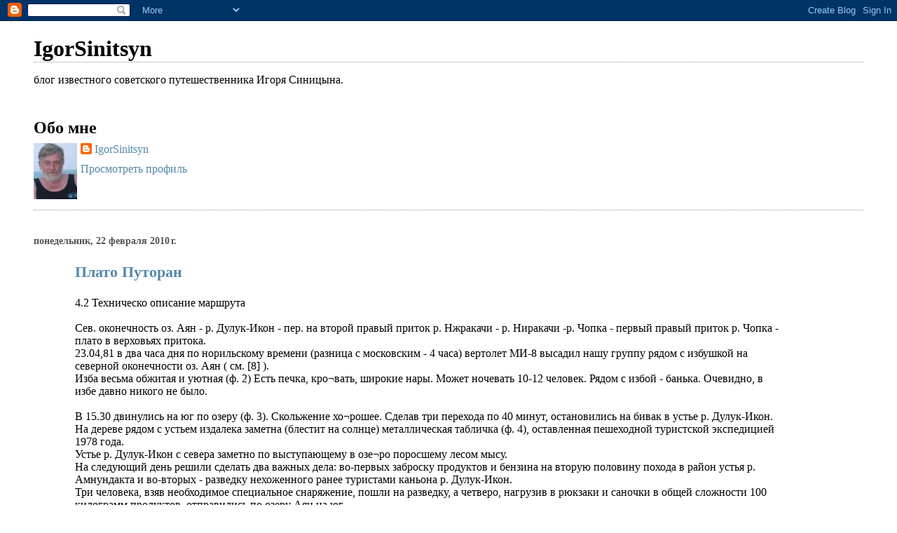

--- FILE ---
content_type: text/html; charset=UTF-8
request_url: https://igorsinitsyn.blogspot.com/2010/02/blog-post_7520.html
body_size: 31061
content:
<!DOCTYPE html>
<html dir='ltr'>
<head>
<link href='https://www.blogger.com/static/v1/widgets/2944754296-widget_css_bundle.css' rel='stylesheet' type='text/css'/>
<meta content='text/html; charset=UTF-8' http-equiv='Content-Type'/>
<meta content='blogger' name='generator'/>
<link href='https://igorsinitsyn.blogspot.com/favicon.ico' rel='icon' type='image/x-icon'/>
<link href='http://igorsinitsyn.blogspot.com/2010/02/blog-post_7520.html' rel='canonical'/>
<link rel="alternate" type="application/atom+xml" title="IgorSinitsyn - Atom" href="https://igorsinitsyn.blogspot.com/feeds/posts/default" />
<link rel="alternate" type="application/rss+xml" title="IgorSinitsyn - RSS" href="https://igorsinitsyn.blogspot.com/feeds/posts/default?alt=rss" />
<link rel="service.post" type="application/atom+xml" title="IgorSinitsyn - Atom" href="https://www.blogger.com/feeds/9136482544265992639/posts/default" />

<link rel="alternate" type="application/atom+xml" title="IgorSinitsyn - Atom" href="https://igorsinitsyn.blogspot.com/feeds/3471245848677576538/comments/default" />
<!--Can't find substitution for tag [blog.ieCssRetrofitLinks]-->
<link href='http://ipsinitsyn.users.photofile.ru/photo/ipsinitsyn/150359632/xlarge/158815847.jpg' rel='image_src'/>
<meta content='http://igorsinitsyn.blogspot.com/2010/02/blog-post_7520.html' property='og:url'/>
<meta content='Плато Путоран' property='og:title'/>
<meta content='4.2 Техническо описание маршрута Сев. оконечность оз. Аян - р. Дулук-Икон - пер. на второй правый приток р. Нжракачи - р. Ниракачи -р. Чопка...' property='og:description'/>
<meta content='https://lh3.googleusercontent.com/blogger_img_proxy/AEn0k_vhu3onOZroqTCtIk22laJ89MdmrUr3kbAFiJ4YI7332pOt_dAd62gEO2sACqKohO9O7_8liAKx43a17PRueYwvkviX1wHzoI7kg6jCnz6GSUnl6T40Zkg4B35Q6tlerK-hTyO5fwa5SOaq0N6GLKsA-g5XjulC5g=w1200-h630-p-k-no-nu' property='og:image'/>
<title>IgorSinitsyn: Плато Путоран</title>
<style id='page-skin-1' type='text/css'><!--
/*
* Blogger Template Style
*
* Simple II
* by Jason Sutter
*/
body {
margin:0;
font:normal normal 100% Georgia,Serif;;
background:#ffffff;
color:#000000;
}
a:link {
color:#5588aa;
text-decoration:none;
}
a:visited {
color:#999999;
text-decoration:none;
}
a:hover {
color:#000000;
text-decoration:underline;
}
a img {
border-width:0;
}
#outer-wrapper {
margin-top: 0px;
margin-right: 3em;
margin-bottom: 0;
margin-left: 3em;
}
h1 {
border-bottom:dotted 1px #999999;
margin-bottom:0px;
color: #000000;
font: normal bold 200% Georgia,Serif;
}
h1 a, h1 a:link, h1 a:visited {
color: #000000;
}
h2 {
margin:0px;
padding: 0px;
}
#main .widget {
padding-bottom:10px;
margin-bottom:20px;
border-bottom:dotted 1px #999999;
clear: both;
}
#main .Header {
border-bottom-width: 0px;
}
h2.date-header {
padding-top:15px;
color:#555555;
padding-bottom:0px;
margin-bottom:0px;
font-size: 90%;
}
h3.post-title {
font-size: 140%;
color: #000000;
}
.post {
padding-left:5%;
padding-right:10%;
}
.post-footer {
color:#555555;
}
#comments {
padding-top:30px;
color:#000000;
padding-bottom:0px;
margin-bottom:0px;
font-weight:bold;
}
#comments .comment-footer {
font-size:1em;
font-weight:normal;
color:#555555;
margin-right:10px;
display:inline;
}
.comment-author {
margin-top: 3%;
}
.comment-body {
font-size:1em;
font-weight:normal;
}
.deleted-comment {
font-style:italic;
color:gray;
}
.comment-link {
margin-left:.6em;
}
.feed-links {
clear: both;
line-height: 2.5em;
}
#blog-pager-newer-link {
float: left;
}
#blog-pager-older-link {
float: right;
}
#blog-pager {
text-align: center;
}
.clear {
clear: both;
}
.profile-img {
float: left;
margin-top: 0;
margin-right: 5px;
margin-bottom: 5px;
margin-left: 0;
}
body#layout #outer-wrapper {
margin-top: 0px;
margin-right: 50px;
margin-bottom: 0;
margin-left: 50px;
}

--></style>
<link href='https://www.blogger.com/dyn-css/authorization.css?targetBlogID=9136482544265992639&amp;zx=30591296-3553-4241-9716-4673886aad69' media='none' onload='if(media!=&#39;all&#39;)media=&#39;all&#39;' rel='stylesheet'/><noscript><link href='https://www.blogger.com/dyn-css/authorization.css?targetBlogID=9136482544265992639&amp;zx=30591296-3553-4241-9716-4673886aad69' rel='stylesheet'/></noscript>
<meta name='google-adsense-platform-account' content='ca-host-pub-1556223355139109'/>
<meta name='google-adsense-platform-domain' content='blogspot.com'/>

</head>
<body>
<div class='navbar section' id='navbar'><div class='widget Navbar' data-version='1' id='Navbar1'><script type="text/javascript">
    function setAttributeOnload(object, attribute, val) {
      if(window.addEventListener) {
        window.addEventListener('load',
          function(){ object[attribute] = val; }, false);
      } else {
        window.attachEvent('onload', function(){ object[attribute] = val; });
      }
    }
  </script>
<div id="navbar-iframe-container"></div>
<script type="text/javascript" src="https://apis.google.com/js/platform.js"></script>
<script type="text/javascript">
      gapi.load("gapi.iframes:gapi.iframes.style.bubble", function() {
        if (gapi.iframes && gapi.iframes.getContext) {
          gapi.iframes.getContext().openChild({
              url: 'https://www.blogger.com/navbar/9136482544265992639?po\x3d3471245848677576538\x26origin\x3dhttps://igorsinitsyn.blogspot.com',
              where: document.getElementById("navbar-iframe-container"),
              id: "navbar-iframe"
          });
        }
      });
    </script><script type="text/javascript">
(function() {
var script = document.createElement('script');
script.type = 'text/javascript';
script.src = '//pagead2.googlesyndication.com/pagead/js/google_top_exp.js';
var head = document.getElementsByTagName('head')[0];
if (head) {
head.appendChild(script);
}})();
</script>
</div></div>
<div id='outer-wrapper'>
<div class='main section' id='main'><div class='widget Header' data-version='1' id='Header1'>
<div id='header-inner'>
<div class='titlewrapper'>
<h1 class='title'>
<a href='https://igorsinitsyn.blogspot.com/'>
IgorSinitsyn
</a>
</h1>
</div>
<div class='descriptionwrapper'>
<p class='description'><span>блог известного советского путешественника Игоря Синицына.</span></p>
</div>
</div>
</div><div class='widget Profile' data-version='1' id='Profile1'>
<h2>Обо мне</h2>
<div class='widget-content'>
<a href='https://www.blogger.com/profile/08320009311004107219'><img alt='Моя фотография' class='profile-img' height='80' src='//blogger.googleusercontent.com/img/b/R29vZ2xl/AVvXsEj_WGDnC8vQHlosm-ZeYAJFjlE9XKrWJvL0bz-5_4doY6OyG0q8_piYQHgfnQwjKN-monx7o7FaWxihY5Hml8k21lPTFJSnwTo6MAx3ZTDGD7s3H5cRKc_mYhDufWcJzg/s220/25372945.jpg' width='62'/></a>
<dl class='profile-datablock'>
<dt class='profile-data'>
<a class='profile-name-link g-profile' href='https://www.blogger.com/profile/08320009311004107219' rel='author' style='background-image: url(//www.blogger.com/img/logo-16.png);'>
IgorSinitsyn
</a>
</dt>
</dl>
<a class='profile-link' href='https://www.blogger.com/profile/08320009311004107219' rel='author'>Просмотреть профиль</a>
<div class='clear'></div>
</div>
</div><div class='widget Blog' data-version='1' id='Blog1'>
<div class='blog-posts hfeed'>

          <div class="date-outer">
        
<h2 class='date-header'><span>понедельник, 22 февраля 2010&#8239;г.</span></h2>

          <div class="date-posts">
        
<div class='post-outer'>
<div class='post hentry uncustomized-post-template' itemprop='blogPost' itemscope='itemscope' itemtype='http://schema.org/BlogPosting'>
<meta content='http://ipsinitsyn.users.photofile.ru/photo/ipsinitsyn/150359632/xlarge/158815847.jpg' itemprop='image_url'/>
<meta content='9136482544265992639' itemprop='blogId'/>
<meta content='3471245848677576538' itemprop='postId'/>
<a name='3471245848677576538'></a>
<h3 class='post-title entry-title' itemprop='name'>
<a href='http://own-eyes.com/'>Плато Путоран</a>
</h3>
<div class='post-header'>
<div class='post-header-line-1'></div>
</div>
<div class='post-body entry-content' id='post-body-3471245848677576538' itemprop='description articleBody'>
4.2 Техническо описание маршрута<br /><br />Сев. оконечность оз. Аян - р. Дулук-Икон - пер. на второй правый приток р. Нжракачи - р. Ниракачи -р. Чопка - первый правый приток р. Чопка - плато в верховьях притока.<br />23.04,81 в два часа дня по норильскому времени (разница с московским - 4 часа) вертолет МИ-8 высадил нашу группу рядом с избушкой на северной оконечности оз. Аян ( см. [8] ).<br />Изба весьма обжитая и уютная (ф. 2) Есть печка, кро&#172;вать, широкие нары. Может ночевать 10-12 человек. Рядом с избой - банька. Очевидно, в избе давно никого не было.<br /><a name="more"></a><br />В 15.30 двинулись на юг по озеру (ф. 3). Скольжение хо&#172;рошее. Сделав три перехода по 40 минут, остановились на бивак в устье р. Дулук-Икон. На дереве рядом с устьем издалека заметна (блестит на солнце) металлическая табличка (ф. 4), оставленная пешеходной туристской экспедицией 1978 года.<br />Устье р. Дулук-Икон с севера заметно по выступающему в озе&#172;ро поросшему лесом мысу.<br />На следующий день решили сделать два важных дела: во-первых заброску продуктов и бензина на вторую половину похода в район устья р. Амнундакта и во-вторых - разведку нехоженного ранее туристами каньона р. Дулук-Икон.<br />Три человека, взяв необходимое специальное снаряжение, пошли на разведку, а четверо, нагрузив в рюкзаки и саночки в общей сложности 100 килограмм продуктов, отправились по озеру Аян на юг.<br />С целью обеспечения безопасности, во-первых: были установлены контрольные сроки возвращения для обеих групп, во-вторых: каждая группа взяла с собой ракетницу с набором сигнальных ра&#172;кет для подачи условного сигнала в случае необходимости, в-тре&#172;тьих: поперек озера в районе палатки были поставлены маскировоч&#172;ные вешки, чтобы в случае плохой видимости не проскочить мимо. На всякий случай каждый взял с собой дюралевый лист, пенопластовый коврик и теплые вещи.<br />В случае неожиданного ухудшения погоды группы должны были сразу же вернуться в лагерь.<br />Обе группы успешно справились со своими задачами: разведчики прошли каньон и обработали технически сложный участок (вырубили ступени и навесили веревку на замерзшем водопаде). Кроме того, они прошли вверх по р. Дулук-Икон до устья левого притока и пользуясь ясной, солнечной погодой просмотрели дальнейший путь в верховьях реки.<br />Группа заброски надежно закрепила на дереве мешок с продо&#172;вольствием (см. ф. 5).<br />В 8 часов утра 25 апреля выходили вверх по р. Дулук-Икон (см. сх. 2).<br />Русло р. Дулук-Икон в устье довольно широкое. Чем выше, тем уже становится долина, постепенно переходя в каньон с отвесными скальными стенами высотой до 40 м (ф. 6 ). Очень красиво. Стены состоят из прямоугольных столбов темно-коричневого цвета. Все это чеюо напоминает старинный орган. Каньон заканчивается замерзшим водопадом (ледопадом)в 2,5 км от устья р. Дулук-Икон. Высота ледопада - 10 м. (Ф. 7).<br />Ледопад проходили следующим образом: сначала по правой кром&#172;ке поднялись на ступень 1,5 м, затем влево - вверх по неявно вы&#172;раженной ледовой полке. Для обеспечения безопасности были организованы перила, закрепленные за скальный выступ выше верхней кромки ледопада. По перилам шли на схватывающем узле, в кошках (ф. 7).<br />При обработке ледопада первым, для страховки использовались ледовые крючья, причем следует отметить, что трубчатые("ледобуры") и штопорные крючья практически не пригодны для натечного льда из которого состоит ледопад. Были использованы обычные, забиваемые мелкими, частыми ударами ледовые крючья.<br /><a href="http://ipsinitsyn.users.photofile.ru/photo/ipsinitsyn/150359632/xlarge/158815847.jpg" onblur="try {parent.deselectBloggerImageGracefully();} catch(e) {}"><img alt="" border="0" src="https://lh3.googleusercontent.com/blogger_img_proxy/AEn0k_vhu3onOZroqTCtIk22laJ89MdmrUr3kbAFiJ4YI7332pOt_dAd62gEO2sACqKohO9O7_8liAKx43a17PRueYwvkviX1wHzoI7kg6jCnz6GSUnl6T40Zkg4B35Q6tlerK-hTyO5fwa5SOaq0N6GLKsA-g5XjulC5g=s0-d" style="float: left; margin: 0pt 10px 10px 0pt; cursor: pointer; width: 652px; height: 785px;"></a><br /><br />Снаряжение использованное для прохождения ледопада: крючья ледовые - 2 шт., айсбайль - I шт., веревка основная - 50 м, кош&#172;ки, грудные обвязки, репшнур 5 м - на каждого участника.<br />Саночки и лыжи вытягивали на двойном репшнуре (ф. 8).<br />Прохождение ледопада группой заняло 1,5 часа, примерно столько же времени ушло на обработку пути первым участником (произве&#172;денную накануне).<br />Выше ледопада каньон уже не имеет такого величественного вида как раньше. Боковые стены имеют высоту всего 5-6 м. Однако русло реки здесь достигает минимального сужения -5 м,<br />Далее идет постепенное расширение долины реки. В русле - много камней, встречаются наледи.<br />В 5 км выше ледопада находится устье правого (орографически) притока, а еще в 2,5 км выше - устье левого (орографически) притока р. Дулук-Икон. Здесь заканчивается лесная растительность. Долина притока полностью безлесая. Шли ближе к левому по ходу бе&#172;регу реки (здесь небольшие скальные выходы), так как над противо&#172;положным берегом - снежные карнизы (ф. 9). В месте слияния двух истоков долина расширяется, и русло реки теряется. Отсюда уже видны склоны окружающих плато и просматривается путь на перевальное плато, ведущее ко второму (считая от устья) правому притоку р. Ниракачи. Шли на восток (магнитный азимут Ам = 70&#176;). Ориен&#172;тиром слева по ходу служат пологие заснеженные террасы в. 1284 м (ох, 2). Подъем пологий: до 10&#176;, идти на лыжах легко. Погода портилась и мы решили разбить лагерь прямо на ровном плотном насте перевального плато, так как начинать в конце дня неизвестный спуск при ухудшающейся погоде нецелесообразно и опасно. Поставив палатку, построили снежную стенку (ф. 10).<br />Вскоре после остановки на ночлег ветер резко усилился, и во&#172;круг началась "круговерть", длившаяся более суток. Идти в такую погоду очень опасно, поэтому используем один, из запланированных на случай непогоды, день и отсиживаемся в надежно защищенной от ветра палатке. Днем ветер несколько стих. Мы использовали это время для сооружения каменного тура (ф. 11) на перевале, через который еще не ходили туристы. Только на следующее утро к II часам наступила относительно тихая и ясная погода. На юго-востоке просматриваются склоны ущелья р. Ниракачи. Быстро собрались и вышли (сборы заняли менее получаса).<br />Почти сразу начался некрутой приятный спуск по припорошенно&#172;му свежим снегом плотному насту. За 20 минут спустились в русло вт рого правого притока р. Ниракачи (сх. 2). Долина его узкая, много камней. Небольшие водопадики легко преодолеваются на лыжах (ф.12) Следует остерегаться снежных карнизов, нависающих местами над правым берегом.<br />Выйдя к р. Нжракачи попали в скальный каньон, поразивший нас своей величественностью.<br />На реке - много наледей, кашей. Попадаются интересные формы ледового рельефа, такие как , например, "вспучивание" льда по&#172;среди реки (ф. 14)<br />Каньон незаметно кончился, и долина реки расширилась. Появи&#172;лась растительность: ивовые заросли и отдельные лиственницы по берегам.<br />Затем началась широкая (во всю реку) наледь, приведшая нас довольно неожиданно к грандиозному замерзшему водопаду. Ширина верхней кромки - 100 м, высота водопада - 50 м. Натечный лед - чистого голубого цвета (ф. 15). После водопада - скальный каньон, на дне которого - сплошная гладкая наледь (ф. 16).<br />По правому склону (глубокий, рыхлый снег). Мы прошли от края ледопада 200 м до долины маленького ручейка, впадающего в р. Ниракачи справа (сх. 2). Ручей также образует замерзший отвес&#172;ный водопад, но гораздо менее мощный основного. Высота его -20 м (ф. 16). После этого ледопада к наледи на р. Ниракачи ведет крутой (30&#176; - 40&#176;), каменистый снежный склон.<br />Весь этот путь просматривается с левой верхней точки основ&#172;ного ледопада.<br />Спускались с помощью спусковых "крабов" (восьмерок) в кош&#172;ках (ф.17). Верхняя страховка и дюльферная веревка закрепля&#172;лись на дереве. Страховка последнего - схватывающим узлом на двой&#172;ной веревке (см. [11]).<br />Лыжи и саночки спускали на веревке, с оттяжной снизу репшнуром. В конце веревку продернули прямо через дерево. Снаряжение, использованное при прохождении этого участка: веревка основная -50 м, репшнур - 70 м, беседки для спуска - 3 шт., спусковые "крабы" - 2 шт., карабины - 3 шт., грудная обвязка, кошки, кара&#172;бин, репшнур 5 м - на каждого участника. Спуск занял два часа.<br />Вид снизу на ледопад еще величественнее, чем сверху: голубая отвесная стена, перегораживающая реку, в окружении мрачных чер&#172;ных скал (ф. 18).<br />По праву первопроходцев решили дать ледопаду название "Киевский".<br /><a href="http://ipsinitsyn.users.photofile.ru/photo/ipsinitsyn/150359632/xlarge/158816311.jpg" onblur="try {parent.deselectBloggerImageGracefully();} catch(e) {}"><img alt="" border="0" src="https://lh3.googleusercontent.com/blogger_img_proxy/AEn0k_s4CUuPsmVCLBActWoZ9iJ2YcH395oPfwO7H7tVOD-RI-D90fblMe5WELVP9Rv1giM14a9_xLmeA6C54YNv7Qfeguc1u6Jn0GslYBpnmv6jicoUJ33iSgMsvGr3fEejq1tR8htoHYX5gV2pG6qGeHWqDKcgoQVaiw=s0-d" style="float: left; margin: 0pt 10px 10px 0pt; cursor: pointer; width: 785px; height: 405px;"></a><br /><br /><br /><br /><br /><br />Ниже ледопада река течет в глубоком узком каньоне. С обеих сторон - черные скалы (ф. 19), которые местами сильно раз&#172;рушены. Можно увидеть сказочные замки, башни, стены (ф. 20). На склонах много небольших ледопадиков. Следует остерегаться кам&#172;ней, следы свежих падений, которых часто встречаются на сплошной наледи реки. Часто поверх наледи течет вода. Все время идем в кошках.<br />Через 1,5 км после ледопада "Киевского" - еще один ледопад. Он совсем не похож на первый. В этом месте река обрывается в уз&#172;кую щель шириной 8 м. Высота ледопада - 12 - 15 м. С обеих сто&#172;рон - отвесные скалы, поэтому обойти ледопад невозможно. У подножия ледопада - круглый скальный колодец, диаметром 8 м, с нависа&#172;ющими черными стенами, выход из которого - щель, шириной всего 3 м. И сверху, и снизу ледопада наледи, по которым непрерывно течет вода.<br />Спускались по левой кромке ледопада (ф. 21, 22). Организа&#172;ция спуска - такая же как при спуске с ледопада "Киевского". Закрепление дюльферной веревки и страховку организовали с помощью скальных крючьев. Для продергивания веревки после спуска последнего оставили наверху скальный крюк с петлей из тройного репшнура,<br />В процессе спуска веревка намокла и обледенела. Спуск занял 1,5 часа. Мы дали этому ледопаду название "Грот". Ниже ледопада продолжается сплошной извилистый каньон. Меняются только формы окружающих склонов и поверхности наледей, покрывающих русло. Ме&#172;стами наледи заснежены и можно идти на лыжах, но мы идем в кош&#172;ках, ожидая следующего ледопада. И он появился! В двух километрах ниже "Грота".<br />Здесь долина немного расширяется. Посреди - остров, порос&#172;ший ивняком. Справа - река уходит в каньон шириной 8 м и обрыва&#172;ется сначала ледопадом 12-15 м, затем ледовая терраса и опять ледопад высотой 8-10 м. Нижний ледопад снизу напоминает голову усатого кита. Очевидно, именно его в прошлом году видели туристы из г. Тулы, подходившие сюда с р. Холокит (см. [14]). Они назвали ледопад "Рыба-кит" (ф. 25).<br />Слева от острова протока уходит в щель, где всего одна сту&#172;пенька ледопада высотой 2 м, а затем идет просто крутой спуск, забитый крупными камнями. Левый склон, окаймляющий долину - камнеопасен (видны следы недавно упавших камней).<br />Мы прошли левой щелью. Ступеньку ледопада обошли по простым скалам справа от него. Санки передавали из руте в руки (ф.23, 24). Под камнеопасным склоном проходили по-одному, с внимательным на&#172;блюдением за склоном.<br />Ниже ледопада "Рыба-кит" река продолжает течь в каньоне. Много камней, В 1,5 км за ледопадом находится устье р. Ниракачи. По внешнему виду долин можно сказать, что р. Ниракачи крупнее р. Холокит и кажется, что р. Холокит впадает в р. Ниракачи, а не наоборот. В место слияния р. Холокит втекает через узкий каньон.<br />Река Холокит сильно петляет, долина узкая (до 80 м), каньон продолжается. Пройдя вниз по р. Холокит примерно I км останови&#172;лись на ночлег. Найти площадку для палатки оказалось проблемой, так как на льду снега мало и он рассыпчатый, а берега - либо скальные обрывы - либо крутые склоны, поросшие лесом. Нашли место в небольшом заливчике, где было достаточно много плотного снега.<br />Следует отметить, что от ледопада "Киевского" до устья р. Ниракачи - почти нет пригодных для ночлега мест.<br />На следующее утро, подсушив у костра веревку и заледеневшие от ходьбы по мокрым наледям ремни кошек,двинулись вниз по р. Холокит.<br /><a href="http://ipsinitsyn.users.photofile.ru/photo/ipsinitsyn/150359632/xlarge/158815851.jpg" onblur="try {parent.deselectBloggerImageGracefully();} catch(e) {}"><img alt="" border="0" src="https://lh3.googleusercontent.com/blogger_img_proxy/AEn0k_s2acw6O4FgaDmBWZ3leQ2VlQKHB7gcWWKYT_5hp18kSMtoLV_pT0hwCuq67i8XAAn0iphJ-Wfz7PioRcg5sUmtzV-znkYNZCpw3CzpFUz6SEfmbKHmRCMZPoKr3eZ5SBRRc-zzpBIJhgRynnlnjawElUNUEhzcuw=s0-d" style="float: left; margin: 0pt 10px 10px 0pt; cursor: pointer; width: 677px; height: 785px;"></a><br /><br /><br /><br /><br />Вышли с бивака в 11.00 так как накануне поздно стали лагерем (по причине позднего утренноего выхода из-за непогоды). Вначале шли по каньону. Характер каньона такой же как и раньше: нале&#172;ди, ледовые бугры, отвесные скалы, местами камнеопасно. Затем каньон постепенно расширился, пошла довольно широкая долина. За полтора часа дошли до устья заметного правого притока, стекаю&#172;щего с распадка между в. 976 и в. 1381. Пройдя немного вперед, увидели, что хорошо просматривается долина р. Холокит с окру&#172;жающими горами и видна долина р. Чопка (ф. 26).<br />Река все расширяется (ф. 27), появляются галечные от&#172;мели, которых становится все больше и больше. Снега очень мало: или голый лед, или голые камни. Движемся по узким полоскам снега вдоль то одного, то другого берега. Местами каменные россыпи, за&#172;нимают всю ширину реки. Идти на лыжах очень тяжело, движемся медленно. Идти без лыж также неудобно (на наледях скользко, а кошки одевать нецелесообразно, так как участки наледей небольшие).<br />По берегу идти тяжело из-за множества кустов и деревьев. Все эти трудности отчасти компенсируются большим количеством кра&#172;сивых минералов, валяющихся прямо под ногами.<br />Долина реки Чопка - это первая широкая долина справа (ф. 27). На р. Чопка снега больше, чем на р. Холокит. Пройдя вверх по р. Чопка (ф. 28) I км подошли к месту, где река представляет собой сплошную наледь (см. [15]). Остановились на ночлег рядом с границей льда и снега. Воду топили изо льда. Такая вода намного вкуснее.<br />На следующий день вышли в 8.00, войдя таким образом в при&#172;вычный режим дня, нарушенный два дня назад непогодой на перевале.<br />Сразу от бивака идем в кошках. Санки за спиной совсем не чувствуются. Скорость движения больше 5 км/час. Движение на лыжах на этом участке было бы невозможно.<br />Долина первого правого (по ходу) притока (сх. 3) хорошо видна (ф. 29). В устье этого притока наледь на р. Чопка достигает 200 м в ширину (ф. 30). С реки виден ледопад "Неделя" (см. [15]) - голубая стена льда, перегораживающая долину (ф. 31).<br />Долина притока узкая, склоны заросшие лесом. На притоке до главного ледопада, есть еще три: первый - 8-10 м, узкий, извилис&#172;тый ледопад, второй - 3-4 м ровный, широкий полукрут льда, тре&#172;тий - 16-18 м узкий, прямой ледопад.<br />Ледопад "Неделя" - высотой 45-50 м, шириной 60 м (ф. 32).<br />Мы поднимались выше ледопадов по левому по ходу склону (ф. 33). Здесь глубокий снег, довольно густой лес и крутой склон (в одном месте - 40-45&#176; наст). Поэтому подъем тяжелый. От устья притока до верха ледопада "Неделя" шли без лыж, в кошках. Выше ледопада - гладкая наледь шириной 100 м и длиной 150-200 м.<br />При движении от верховий притока к р. Чопка в плохую види&#172;мость следует быть очень осторожным, так как если въехать на на&#172;ледь на лыжах, то затормозить будет очень трудно: наледь очень гладкая и имеет уклон в сторону ледопада. Ветка, просто брошен&#172;ная на наледь, проехала по ней 150 м и упала в самый низ.<br />Выше наледи по долине притока пошли на лыжах. В русле очень много камней. До границы леса дошли за 1,3 часа.<br /><br /><a href="http://ipsinitsyn.users.photofile.ru/photo/ipsinitsyn/150359632/xlarge/158815850.jpg" onblur="try {parent.deselectBloggerImageGracefully();} catch(e) {}"><img alt="" border="0" src="https://lh3.googleusercontent.com/blogger_img_proxy/AEn0k_vx9Rayehb7bVbTbzUDfJ4R4b-bEMyQCOe7VO8uR6gsYPk8tNFdr8OYCgPdv4t7v29DM0LVMjv3P7jLH7WUI0EwOFl59rX0OZTktiB7xjq4bvcx011273YS6rEETEq-lKCDUY76zJex74kfKnBcR21bcsP03TT6=s0-d" style="float: left; margin: 0pt 10px 10px 0pt; cursor: pointer; width: 756px; height: 785px;"></a><br /><br /><br /><br />Выше границы леса - плотный, местами очень твердый наст. Долина постепенно поварачивает налево. Русло петляет. Подъем не очень крутой, каменистый (ф. 34). На правом по ходу склоне висят карнизы.<br />За два часа дошли до границы леса до слияния двух истоков. Над узкой долиной правого по ходу истока висят карнизы. Поэтому поднимаемся по левому истоку. Подъем стал круче. За час поднялись на плато и поставили лагерь, так как погода и видимость начали портиться.<br />Ночью было довольно холодно.<br />Плато в верховьях правого притока р. Чопка - г. Холокит -г. Камень - г. 1701 м (радиальный выход от г. Камень) - верховья р. Котуй - г. Котуйская (восхождение) - р. Ноку-Урек - р. Капчук - жилая изба в восточном заливе оз. Аян.<br />Наутро (вышли, как обычно в 8.00) видимость улучшилась и мы, выйдя на ближайший "6yrop", увидели на юго-востоке гору Холокит - вытянутая, пологая, дугообразная вершина, заметно возвышающаяся над окружающим плато (ф. 36). На вершине видна триангуляционная вышка.<br /><a href="http://ipsinitsyn.users.photofile.ru/photo/ipsinitsyn/150359632/xlarge/158815845.jpg" onblur="try {parent.deselectBloggerImageGracefully();} catch(e) {}"><img alt="" border="0" src="https://lh3.googleusercontent.com/blogger_img_proxy/AEn0k_sG2SuPj6SLlsJBVh3z0wad87Bgo475UPlNsbOVQ4qA1hkNCcjs-Xv_Txk_BTV93Td501rakIZlWLjTKg9W5VMHxx3WKKQzlWUhIaovsNVZhRIpwAvGmYMOyNvL0G-mg7_0rjUeVyWk_3js7IImnQRBoIre8dDFKA=s0-d" style="float: left; margin: 0pt 10px 10px 0pt; cursor: pointer; width: 785px; height: 741px;"></a><br /><br />Магнитный азимут на гору Холокит Ам = 140&#176; (см. сх. 4).<br />Идем прямо на г. Холокит. Справа видна долина истока реки Холокит.<br />Подъем на вершину несколькими каменистыми террасами. Поднимаемся прямо к вышке, закладывая небольшие серпантины. Крутизна предвершинного склона достигает местами 30&#176;. Здесь очень плотный наст. Поднимаемся на лыжах (ф. 37 ).<br />На вышке закреплен трафарет (иногда его называют компостер - см. [12]) с номером 233. Карандашом перекопирываем его в мар&#172;шрутную книжку. Тура и записки на вершине не нашли. Свою записку и памятный вымпел привязали к вышке (ф. 39).<br />На вершине ветер сильнее; светит солнце, но видимость сла&#172;бая: других вершин не видно из-за дымки.<br /><a href="http://ipsinitsyn.users.photofile.ru/photo/ipsinitsyn/150359632/xlarge/158815836.jpg" onblur="try {parent.deselectBloggerImageGracefully();} catch(e) {}"><img alt="" border="0" src="https://lh3.googleusercontent.com/blogger_img_proxy/AEn0k_sE9LcjtHfSSSVjl5Ag-vJni6BYo_RojG6AECxMLchhtL8eDssNbFgDF3PWfQ6Piy0rGT1ro0Dt3ryaZ-iYETqB-DmW8T3CnovMAIsqPEHk2joWjlRX_PFZ9qDh0BomLIaNu2QA6ExZuMOXxN6HQBjKEeHg39W2=s0-d" style="float: left; margin: 0pt 10px 10px 0pt; cursor: pointer; width: 695px; height: 785px;"></a><br /><br />Спустились на противоположную сторону вершины и встали на обед. Пообедав, и увидев, что ориентиров для дальнейшего пути не видно, решили идти на г. Камень по азимуту (Ам = 95&#176;). Через полчаса ветер разогнал облачность. Прямо по ходу увидели неболь&#172;шой холм, заслоняющий г. Камень. Справа - хорошо видны долины ис&#172;токов р. Амнундакты. С вершины холма видны г. Котуйская и г. Камень -большой снежный наддув, лежащий на обломке скалы на плато (ф. 40), к которому полого поднимаются несколько каменистых террас.<br /><a href="http://ipsinitsyn.users.photofile.ru/photo/ipsinitsyn/150359632/xlarge/158815830.jpg" onblur="try {parent.deselectBloggerImageGracefully();} catch(e) {}"><img alt="" border="0" src="https://lh3.googleusercontent.com/blogger_img_proxy/AEn0k_s280h_QgyEJFqHWY4z98fb0xkeSJSK6zZqtt7Qj3lRyjMfFsWGT_oz0rE2_v_YRBsL8EL-58qi69TZOGBf9qq703kzraMJrdnD0I-MbL8Dh7PdcE2cV3WdTbcBsv0pWSCoLLOE9YcwOBmXwOhy865MqwxfZKOa6g=s0-d" style="float: left; margin: 0pt 10px 10px 0pt; cursor: pointer; width: 718px; height: 785px;"></a><br /><br />Наверное название горы Камень пошло именно от этого внуши&#172;тельного обломка. Однако вопреки ожиданиям, тура с запиской здесь не нашли. Под прикрытием этого единственного на ровном плато воз&#172;вышения поставили палатку и остановились на ночлег. С этого места просматривается путь в истоки р. Котуй, куда нам предстоит идти.<br />В 1 км восточнее от палатки на платообразной возвышенности стоит триангуляционная вышка (ф. 41). Подойдя к ней на следу&#172;ющее утро, обнаружили там записку 1979 г. группы туристов из г. Чебоксары. Место, где стоит вышка - несколько выше того места где стоит наша палатка. (От палатки казалось наоборот).<br />Таким образом,вершина горы Камень находится там, где вышка (ф. 41). При движении к ней с востока или с юга она представ&#172;ляет собой главенствующую вершину, однако двигаясь с запада (со стороны г. Холокит) естественнее принять за г. Камень обломок скалы, занесенный снегом. К вышке прикреплен трафарет &#8470; 140. Отметив маршрутную книжку, пошли к г. 1701 м.<br /><a href="http://ipsinitsyn.users.photofile.ru/photo/ipsinitsyn/150359632/xlarge/158815789.jpg" onblur="try {parent.deselectBloggerImageGracefully();} catch(e) {}"><img alt="" border="0" src="https://lh3.googleusercontent.com/blogger_img_proxy/AEn0k_sMb_nqW5OXh1TKCSlISBArAfdxVvpKywdqLaVftMyPXOf4Ej8ziJhLDFvJ8air38k3E7U8Tje61tCjmZtJVc1mO5-GX9sltmwViSIefAvVhYrt3X2uBT08sFDh6VbbBT_vBPL61VqzltmJonqCqjgwGjoqVa_qFA=s0-d" style="float: left; margin: 0pt 10px 10px 0pt; cursor: pointer; width: 785px; height: 661px;"></a><br /><br />Для обеспечения безопасности радиального выхода взяли с со&#172;бой пуховки, теплые вещи, примус, 3 литра бензина, запас продук&#172;тов и дюралевые листы - в случае внезапного ухудшения погоды будем строить иглу. Гора 1701 с вершины г. Камень не видна. Двигаясь по магнитному азимуту Ам = 70&#176;, в 1,5-2 км от г. Камень перевалили через каменистую возвышенность и попали на ровное снежное плато, ведущее к в. 1701 м.<br />Подъем на плато вершины 1701 м двумя каменистыми террасами (крутизна до 25&#176;). Вершина представляет собой ровное плато, усе&#172;янное камнями. Где-то здесь по описанию (см. напр. [12]) должна быть триангуляционная вышка, однако при нечеткой видимости мы ее не заметили. Погода портится, поэтому решили прекратить поиски и сложить свой тур из камней (ф. 42), В туре оставили записку. Назад к г. Камень шли тем же путем. Весь радиальный выход занял 5 часов чистого ходового времени. Через два часа после нашего возвращения в палатку погода испортилась окончательно. Пошел снег, видимость упала до 100 м. Идти дальше (к р. Котуй) стало невозможно так как формы рельефа сгладились белой мглой.<br />Утром погода не улучшилась: ветер усилился до 18 м/сек, снег, пурга, видимость очень слабая. Идти некуда. Построили вокруг палатки высокую снежную стенку.<br />Во второй половине дня ветер постепенно утих, мы обрадованно вышли из палатки и были потрясены увиденным - ветра нет, идет мелкий снег, видимости абсолютно никакой: край сугроба рядом с палаткой трудно различим. Все кругом серо-белое, однотонное и неразличимое. С этим и легли спать.<br />Встав в 6 часов утра и увидев приличную погоду (видна даже гора Котуйская) мы быстро собрались и вышли. Но небо опять заво&#172;лакивают облака.<br />Спустившись в долину левого истока р. Котуй пошли по ней. В долине рыхлый снег. Тропим лыжню (по 10-15 минут). Долина представляет собой снежный, корытообразный каньон. Дойдя за два часа от г. Камень до слияния левого и правого истоков р. котуй повер&#172;нули вверх по левому истоку. Видимость стала очень плохой. Температура подскочила до 0&#176; и продолжает повышаться. Буквально чувствуешь, как становится теплее.<br />Соответственно увеличивается подлип. Мажем лыжи &#171;серебряно&#187; однако ее хватает ненадолго. К тому же видимость настолько ухудшилась, что не просматриваются даже склоны долины. Решили стать на обед и подождать улучшения погоды. После обеда увидели, что видимость улучшилась. Температура поднялась до +5&#176;С. &#171;Серебряника&#187; несколько уменьшает подлип, но не спасает полностью от него. Видимость опять пропала, но мы успели просмотреть путь вверх по ровной, пологой долине. Идем по азимуту Ам = 220&#176;. Начался силь&#172;ный западный ветер со снегом. Идти стало еще труднее. К тому же видимость упала настолько, что замыкающий плохо видел идущего первым, хотя шли без разрывов. Пройдя таким образом, за час чуть больше километра остановились на бивак.<br />Рано легли спать, полагая, что ранним утром идти будет легче (не так тепло). Проснувшись в 4.00, увидели ясное небо с остатками облачков от вчерашних непогод. Вышли в 5.30. Погода просто великолепная. Идти очень легко и приятно. Путь на перевал в р. Ноку-Урек никаких трудностей не представляет. Перевал платообразный. Тура нет. С перевала вершина г. Котуйской не видна. Поднявшись на "бугорок" посреди плато, увидели вершину и путь восхождения на нее. К вершине ведут три террасы (сх. 5). Восхождение простое. Только в нескольких местах крутизна подъема достигает 30&#176;. Весь путь от перевала до вершины прошли на лыжах за 50 минут. Вершина - платообразная. Есть триангуляционная вышка (ф. 44). Сняли записку минских туристов, побывавших здесь год назад. Контрольный трафарет (компостер) &#8470;- 114 закреплен на туре в 200 м от вышки в сторону перевала с р. Котуй на р. Ноку-Урек. В долину реки Ноку-Урек вершинное плато обрывается крутыми снежными склонами. С вершины отлично виден весь наш путь от г. Холокит до г. Камень и далее до г. 1701 м. Просматриваются долины рек Амнундакты, Котуя и Ноку-Урека. Спуск с вершины был прекрасный: ровный, не слишком крутой, по свежему снегу.<br />В 9.10 начали спуск к реке Ноку-Урек (ф.45, 46). Спускаемся левым бортом долины под склонами г. Котужской, охватывая справа обрывистый каньон в самом верховье р. Ноку-Урек (Ф. 90).<br />Постепенно долина реки расширяется. Дождя за 2,5 часа до леса попали в зону глубокого, покрытого неплотным настом, снега. Местами проваливаемся в снег по пояс. В получасе ходьбы от гра&#172;ницы леса - каньон. Пройдя немного по каньону, подошли к занесенному снегом ледопаду высотой 5-6 м. Крутизна сброса - 50-60&#176;. Санки и лыжи спустили прямо по склону ледопада, а сами спустились по простым скалам слева (ф. 47). Прохождение заняло 15 минут.<br /><a href="http://ipsinitsyn.users.photofile.ru/photo/ipsinitsyn/150359632/xlarge/158815813.jpg" onblur="try {parent.deselectBloggerImageGracefully();} catch(e) {}"><img alt="" border="0" src="https://lh3.googleusercontent.com/blogger_img_proxy/AEn0k_sky4in0q6RfhG06H1suRlxhSXqwDcDx-Z02V9hjqwtGsZKgm4JGpEBjL_A36b1AE5qpe9-Ny7LnrhRieEQLvJdTpi4mXEB9DfNTFma_hl4Dl6Rdp7rCWrqLZBLK7NlXrvXpsSLawderftOO0oa7s90SJNjBdxHgg=s0-d" style="float: left; margin: 0pt 10px 10px 0pt; cursor: pointer; width: 785px; height: 724px;"></a><br /><br />В 200 м ниже еще одна ступенька ледопада высотой 2-3 м, по&#172;крытая снегом. С нее спустились на лыжах (ф. 48). Пройдя еще немного, остановились на обед в красивом каньоне со свисающими со стен ледопадами (ф. 49). В 15.30 двинулись дальше. Каньон, продолжающийся еще километра два своеобразен и очень красив. Че&#172;рез час, не доходя примерно километра до устья р. Ноку-Урек, свер&#172;нули вправо в лес, срезая угол, образуемый рекой Капчук и рекой Ноку-Урек и вышли к сплошной наледи на р. Капчук. Так как идем вниз по течению, и дует легкий попутный ветерок, то решили идти на лыжах.<br />Перейдя наледь (300 - 400 м) вышли на левый берег р. Капчук и по плотному насту поехали к оз. Аян (ф.50). На озере также плотный наст. За полтора часа дошли от устья р. Капчук до избы охотника на южном берегу восточного залива оз. Аян (ф. 51). По пути, на северном берегу видели избу, обозначенную на карте. Охотник, Линейцев Сергей Николаевич и его жена Наташа, живущие здесь одни уже четыре года, встретили нас очень гостеприимно.<br />На следующий день, во время запланированной дневки часть группы (4 человека) с утра сходили за заброской в район устья р. Амнундакты, а остальные и после возвращения группы заброски все вместе помогли по хозяйству хлебосольным охотоведам.<br />По рации, имеющейся в избе, передали в Норильский КСО информацию о том, что у нас все нормально, и мы продолжаем маршрут.<br />Восточный залив оз. Аян - р. Гулями - хребет Чая-Аян -р. Снежная - р. Гулями - р. Гулями-Икон. Так как мы отстали от запланированного графика движения, из-за задержки с вылетом и из-за непогоды, и лимит запасных дней уже был исчерпан, то решили идти от озера Аян не через перевал на р. Гулями, а просто по р. Гулями, воспользовавшись запланированным на этот случай запасным вариантом.<br />К тому же появившиеся на небе редкие перистые облака предве&#172;щали непогоду, которая могла бы задержать нас на перевале с оз. Аян на р. Гулями.<br />Выйдя рано утром 6 мая из теплой, дружной избы пошли к реке Гулями, так красочно описанной в [8].<br />Быстро дошли до устья (ф. 52) и вышли в каньон (сх. 6) Ф.53. Каньон действительно очень красив. В 2 км от устья в скальной тес&#172;нине трехметровый ледопад. Обходим его слева по ходу, по борту русла реки (очень плотный настовый склон, 5 м, крутизной 30&#176;).<br />После каньона - широкая долина реки. Снег менее плотный. Отсчитываем по ходу третий левый приток и входим в его долину прямо с р. Гулями, не доходя до его устья. При движении вверх по прито&#172;ку лес вскоре (через час) кончается и начинается пологий подъем по хорошему насту. Перевал в долину р. Кутарамакан находится прямо по ходу. Крутизна перевального склона 15-20&#176;. Перевал представля&#172;ет собой каменистое плато. Тура не нашли. Поставили палатку на площадке чуть выше перевала.<br />Выйдя утром следующего дня пошли в северо-западном направле&#172;нии, ориентируясь на высшие точки хребта Чая-Аян. Чувствуются признаки ухудшения погоды: юго-западный ветер нагоняет облака, на небе - дымка, но видимость с утра отличная. С в. 1458 м видны другие вершины хребта Чая-Аян. Берем азимут на вершину 1468 м, куда лежит наш дальнейший путь. Однако вскоре стало ясно, что движение по азимуту здесь трудно осуществимо из-за значительной расчлененности хребта, попеременных подъемов, спусков (ф. 54)ж траверсов (ф. 55) каменистых холмов (см. сх. 7). Все они под&#172;чинены одной характерной особенности: подъем с юго-востока идет пологими террасообразными ступенями по насту, слегка припорошен&#172;ному снегом, а спуски на северо-запад представляют собой сначала довольно крутые, усеянные камнями склоны, покрытые твердым настом, выполаживающиеся к перевальным плато, откуда начинается очередной подъем на вершину холма или траверс.<br />Перевальные плато соединяют притоки рек Гулями и Кутарамакана. Погода в течение дня все ухудшалась. Сначала вокруг солнца появи&#172;лось гало - предвестник непогоды, затем видимость ухудшилась, небо затянуло сплошной облачностью.<br />В верховьях р. Снежной встали на обед, решив подождать улуч&#172;шения погоды. Однако после обеда видимость стала еще хуже, нача&#172;лась небольшая метель, усилился ветер. В связи с возможностью "застрять" на хребте и сорвать контрольные сроки решили восполь&#172;зоваться запланированным запасным вариантом и спуститься по р. Снежной в р. Гулями.<br />Спуск в долину реки Снежной не очень крутой - до 20&#176;. Далее до р. Гулями плавный, пологий спуск по долине р. Снежной. Дойдя до р. Гулями, встали на ночлег.<br />В районе устья р. Снежной леса уже почти нет. Долина р. Гулями очень широкая. Видимость хуже, чем накануне, но при движении по реке это не играет большой роли. Окружающих гор, а временами и склонов долины не видно. При подходе к водоразделу на р. Гулями-Икон, нам пришлось идти по азимуту так как видимость практически исчезла (Магнитный азимут Ам = 280&#176;). Пройдя водораздел (сх.8) попали в защищенную от ветра долину. Здесь и решили заночевать.<br />Сегодня погода еще раз подтвердила правильность нашего ре&#172;шения прекратить траверс: видимости в горах нет уже почти два дня, юго-западный ветер силен в долине р. Гулями, защищенной хребтом Чая-Аян, а значит на хребте он вероятно достигает штормовой силы.<br /><br />Р. Гулями-Икон - центральный исток р. Хихикать -р. Хихикаль - р. Хоронех - вост. оконченость оз.Собачье.<br /><br />На следующий день ветерок стих. Видимость улучшается буквально на глазах. Долина реки Гуляш-Икон похожа на долину реки Гулями - широкая, ровная, уклон едва заметен.<br />Устье ручья, ведущего на перевал к р. Хихикаль находится в месте, где река Гулями-Икон делает резкий поворот на северо-вос&#172;ток.<br />В этом месте сливаются три ручья. Наш путь лежит по среднему ручью, который берет начало из небольшого озера, лежащего в огром&#172;ной котловине между в. 1586 м на юге и в. 1568 м на севере (сх. 9). Ручей средний ведет к озеру через каньон, в котором две снеж&#172;ные ступени по 8-10 м высотой с нависающими карнизами (ф. 52,57), Карнизы обходим на лыжах слева по крутым склонам (30-40&#176;). После второй ступени попадаем на широкое снежное поле, полого поднимаю&#172;щееся к перевальному озеру. Пройдя озеро, среди камней увидели тур (на правом по ходу борту долины). В нем прошлогодняя записка пешеходных туристов из Литвы. Оставляем свою записку и начинаем спуск к центральному истоку реки Хихикаль. Этот исток начинается в узком каньоне, который легко проходится на лыжах.<br />После каньона долина представляет собой несколько почти горизонтальных террас, оканчивающихся крутыми скальными обрывами (10-15 м). Но эти обрывы покрыты снегом и мы спускаемся с них на лыжах (крутизна склонов 30-35&#176;). Пройдя 3-4 таких террасы подошли к краю огромного каньона глубиной 150-200 м (ф.58 ,59).<br />После визуального осмотра стало ясно, что пройти каньон "с хода" не удастся, а потребуется детальная разведка. Поэтому ре&#172;шаем действовать следующим образом: двое, взяв необходимое специальное снаряжение (кошки, ледорубы, осн. веревку, крючья, кара&#172;бины и прочее) пошли на разведку спуска в каньон, а остальные пять человек - ставят палатку и готовят ужин.<br />С левой стороны поверху вдоль каньона тянется (ф.60) снежная терраса 50-70 м шириной, которая переходит в крутой снеж&#172;ный склон (40-50&#176;), спускающийся к выходу из каньона. На этом снежном склоне видны свежие лавинные выносы, поэтому спускаться здесь крайне опасно.<br />С правой стороны поверху вдоль каньона также тянется снеж&#172;ная терраса (ф.61-63). В 400 - 500 м от начала каньона она упи&#172;рается в большой снежный кулуар, хорошо просматриваемый с началь&#172;ной точки.<br /><a href="http://ipsinitsyn.users.photofile.ru/photo/ipsinitsyn/150359632/xlarge/158815759.jpg" onblur="try {parent.deselectBloggerImageGracefully();} catch(e) {}"><img alt="" border="0" src="https://lh3.googleusercontent.com/blogger_img_proxy/AEn0k_vNWxuSHKDrqiivoAOrxRn2u6HfH801QOgoGnyN8uK1QK3ekHuv9F4qGdZRYuHXlSxRPwV1QRW4vBMQShoZWpJJjGZwTfJMYj7tDgxqyLr8clvOA1mG6xJREpu7XLcFlvVNNiG7UnBLGyMXwCctYxtmV-DhGXGVJA=s0-d" style="float: left; margin: 0pt 10px 10px 0pt; cursor: pointer; width: 785px; height: 742px;"></a><br /><br />Спуск на дно каньона начинается с правой террасы, не доходя 100 - 150 м до снежного кулуара. Напротив точки начала спуска на правом (снежном) склоне, окаймляющем снежную террасу находится характерный небольшой скальный выступ в виде треугольника. Спуск начинается от камня 1,5 х 1,5 м отдельно торчащего на краю каньона.<br />Весь спуск проходит по снежному склону от одного скального островка к другому. Таким образом обеспечиваются оба главные требования безопасности: во-первых исключена возможность схода лавин, и во-вторых, страховочные веревки надежно закрепляются за скальные выступы или крючья.<br />Описание спуска:<br />сначала 15 м вниз и вправо (ф. 64)до скального выступа (крутизна склона 30-35&#176;), затем вниз немного вправо 50 м до . отдельно стоящего камня 3 х 2 м (крутизна 35-40&#176;). Затем 40 м вниз, влево (крутизна 45-65&#176;, ф.65) и 10м вправо в обход скального обрыва к характерному снежному карману под скалой с которой стекает небольшой ледопад. Здесь хорошее место для сбора ^ группы (ф.66). Отсюда спуск 20 м (крутизна до 45&#176;) в долин&#172;ку "ледопадного" ручья, который выводит несколькими некрутыми (до 25&#176;) ступеньками на дно каньона (ф. 67).<br />На первых участках применяли перильную страховку: сверху до начала самого крутого участка был навешен репшнур (70 м), по которому шли на скользящем карабине, далее - до снежного кардана шли на схватывающем узле по перилам из основной веревки (50 м). Последние крутые 20 метров прошли с верхней страховкой, а дальше - пешком. Последний участник шел на крутых участках с нижней страховкой.<br />Весь путь спуска был сначала просмотрен "разведчиками" с левобережной террасы каньона, а затем пройден полностью ими. На разведку ушло 3 часа, но зато был выбран и обработан (протоптаны ступени, набиты крючья) безопасный вариант спуска (ф. 66).<br />Выйдя рано утром с бивака, расположенного недалеко от начала каньона мы менее, чем через два часа уже фотографировались на дне каньона (ф.68, 69).<br />Использованное снаряжение: веревка осн. - 50 м, веревка вспомогательная - 70 м, ледорубы - 3 шт., карабины - 3 шт., скальные крючья - 2 шт., грудная обвязка, карабин, репшнур 5 м, кошки - на каждого участника, лавинная лопатка - I шт. (использо&#172;валась в комбинации с ледорубом при разведке для организации страховки на снежном склоне).<br />При прохождении каньона лыжи и санки были упакованы в рюкзак.<br />В 200 м ниже каньона в ущелье ледопад, высотой 22-25 м (ф.70). Обошли его слева на лыжах. Сначала обход идет по пологой снежной террасе, а затем - спуск к реке по открытому (без камней) снежному склону крутизной до 25&#176;, возможна лавинная опасность, поэтому спускались по-одному, прямо вниз, без лыж, распустив лавинные шнуры.<br />Далее долина реки ненадолго расширяется, а затем путь идет опять по узкой долине. На окружающих крутых склонах много следов лавин. Один лавинный вынос дошел до самого дна долины (ф.72). Так как долина очень узкая, то при плохих лавинных условиях (плю&#172;совая температура, обильные снегопады и т.п.) прохождение ее мо&#172;жет быть объективно опасным.<br />Постепенно сужаясь, долина превратилась в узкий извилистый каньон шириной 40 м и высотой скал 30 м. В русле много камней и участков открытой воды.<br />В одном месте перешли через полынью по узкому (I м) снежно&#172;му мосту. Переходили по-одному, со страховкой основной веревкой (ф.73).<br />В устье каньон нашего истока оканчивается десятиметровым водопадом. Подо льдом шумит мощный пасок воды. У подножия ледопада чернеет промоина, вокруг - тонкий лед. Спускаться в этот колодец совсем не хочется из-за реальной возможности принять ледяную "ванну". В 100 м по левому берегу есть удобный спуск прямо в до&#172;лину р. Хихикаль. Здесь по заросшему кустами и мелкими деревьями склону проходит долинка небольшого ручейка, образующего обрывис&#172;тый, заснеженный ледопад 5-6 м. По нему мы и спустились, закрепив перильную и страховочную веревку на деревьях. Спускались спорт-спуском с верхней страховкой (ф.74). Последний - на схватывающем на двойной веревке. Веревку продернули прямо через дерево. Лыжи спустили на репшнуре с сопровождающим.<br />Спуск занял менее часа.<br />Пообедав, пошли вниз по реке с целью дойти до озера Собачь&#172;его. Долина реки постепенно расширяется. Встречаются островки, поросшие кустарником. Очень радуют ельники, встречающиеся по бе&#172;регам. До сих пор ели нам не встречались.<br />Сливаясь, реки Хихикаль-Икон и Хихикаль образуют реку Хоро-нех, впадающую в оз. Собачье с востока. Очень красивы горы, окаймляющие долину р. Хоронех: обрывистые, черные, заснеженные скалы, в которых, присмотревшись, можно увидеть и голову старика, и зага&#172;дочную пещеру и страшный череп с пустыми запавшими глазницами.<br />Пройдя на озеро Собачье, поставили палатку около так называ&#172;емой рыбацкой точки (на восточной оконечности озера). Избы здесь нет, а есть только навес с несколькими кадками - вероятно для засолки рыбы (Ф.75).<br />Восточная оконечность оз. Собачьего - руч. Хеге - пер. на р. Дыкенда - р. Дынкенда - р. Муксун - оз. Глубокое -р. Глубокая - оз. Мелкое - р. Норилка - г/п "Валек".<br />Опять решили воспользоваться запасным запланированным вариантом и пойти не через перевал на р. Хойси, а через более простой перевал на р. Дынкенда. Главной причиной этого явились многие свежие лавины, виденные нами в долине Хахикаля. Значит, по всей вероятности, крутые снежные склоны перевала на р. Хойси крайне лавиноопасны и возможно непроходимы без значительного риска.<br />Дневку, запланированную на озере Лама делаем здесь, на озе&#172;ре Собачьем (ф.76).<br />В последующие дни решаем испробовать так называемую "тактику ночного хождения". Так как здесь уже полярный день, то светло круглые сутки. Ночью - холоднее, чем днем, нет солнца и следовательно нет подлила.<br />До долины ручья Хеге ведущего к перевалу на р. Дынкенда быстро дошли по подмерзшему насту озера Собачьего.<br />Подъем по ручью некрутой (ф.77, 78). Есть одна заснеженная ступенька (2 м), которую обошли на лыжах слева. Через 2-3 км движения по ручью прямо по ходу появляется гора (ф.77), которую оставляем слева. Перед этой горой в ручей впадает правый (орографически) приток, который не ведет на перевал. Но в плохую погоду на этот приток легко уйти. Русло основного ручья довольно незаметно уходит вправо и выводит на перевал. Перевал (ф.79, 80) очень красив: с него видно и озеро Собачье и горы Дынкенда. Весь перевал в зоне леса. На перевале небольшое озеро. Сразу за ним начинается пологий спуск к р. Дынкенда. Через 4 км - начинается озеро Дынкенда.<br />Озеро очень красиво, со всех сторон зажато горами с отвес&#172;ными склонами, с характерными карами и цирками.<br />Пройдя несколько километров по озеру, мы остановились (ф.81) на бивак, так как стало жарко, начался жестокий подлип, и темп движения резко замедлился. Пришли к выводу, что выходить нужно еще раньше, чем сегодня (сегодня вышли в 3 часа 30 минут), то есть в час - час тридцать. Как выявилось в последующие дни, такой режим дня был оптимальным: дневной километраж составлял 30-40 км, проходившийся абсолютно без напряжения сил.<br />За озером Дынкенда (длина его 9 км) река сильно петляет по широкой (3-4 юл) долине. Много участков открытой воды. Некоторые из них тянутся по несколько сот метров. Затем, в нижнем течении русло реки постепенно уходит в каньон с невысокими берегами. В I км не доходя до нижнего конца каньона, после которого начина&#172;ется дельта реки Дынкенда, находится красивый ледопад (высота 8-10 м). Это наш последний ледопад на маршруте.<br />Мощный поток воды промыл в нем отверстие и с ревом вырыва&#172;ется наружу, падая вниз обычным, незамерзшим водопадом (ф.82 )&#8226;<br />Обход по левому берегу на лыжах (около километра). Выходим из каньона и попадаем в широкую, болотистую, заросшую кустарни&#172;ком дельту р. Дынкенда. Двигаясь на северо-запад, выходим к р. Муксун (см. сх.10).<br />На реке Муксун - старая лыжня, идти по ней очень неудобно. Прокладываем новую лыжню. Долина реки Муксун широкая, ровная, по&#172;росшая кустарником.<br />За полотора часа дошли до оз. Глубокое, а затем за 20 минут до избы, стоящей в 2 км от восточной оконечности озера на северном берегу. Дом нежилой, но пригоден для ночевки (хотя и неуютный) - дыр и щелей нет, окно и двери целые, нормальная печь с трубой.<br />От дома пошли по озеру. В устье р. Гудка стоит изба. Она небольшая, с длинной железной трубой. Еще одна нежилая изба стоит на высоком берегу в заливе у западного подножия г. Сундук. Дом совершенно непригоден для ночлега, выбиты окна, дыры в стенах, все захламленно. К этому времени (14.00) подлип "разыгрался" вовсю. Вернулись на озеро к промоине с проточной водой и разбили лагерь.<br />На другой день, через 4 км на левом по ходу берегу увидели жилой дом. На лай собаки выглянул один рыбак. Он сказал, что дом стоит уже лет тридцать, что рыбаки живут здесь постоянно. Дом стоит на берегу, прямо под деревянной вышкой, стоящей на холме. Эту вышку мы видели вчера еще издалека.<br />От дома пошли вдоль берега. Погода совсем испортилась: пошел снег, началась метель. Дошли до залива и пошли по магнитному ази&#172;муту Ам = 250&#176;, в направлении истока р. Глубокой. Берегов време&#172;нами не видно. Единственный ориентир - компас. За 1,5 часа вышли прямо к р. Глубокой.<br />Пошли вниз по реке. В верхнем течении много участков откры&#172;той воды. Возле одной полыньи видели стаю очень красивых белых лебедей.<br />Река течет по равнине. Много рукавов, притоков, заливов бе&#172;рега покрыты лесом. Погода незаметно улучшилась. Пообедав, пошли дальше и к 14.00 вышли на оз. Мелкое. Хорошо виден о. Колхозник. Пошли к нему. Берега озера плохо просматриваются в дымке. Внезап&#172;но налетел шквал с пургой. Видимость пропала. Идем по азимуту (сх. 11).<br />Через 30 минут так же внезапно пурга прекратилась. Появилось солнце, стали видны берега и окрестности озера. Подошли к острову Колхозник, пересекли его в узкой части в 1 км от восточной оконеч&#172;ности, и на озере, под защитой берега от юго-западного ветра, по&#172;ставили палатку.<br />Через некоторое время стало совсем ясно. Прекрасная панора&#172;ма хребта Хараелах (ф. %Ъ  ). Видны трубы Норильского комбината.<br />Последний вечер в походе. Немного грустно. Не хочется отсюда уходить...<br />Наутро подморозило. Тихо, ясно. На востоке начинают розо&#172;веть облака перед восходом солнца, а с другой стороны неба - пол&#172;ная большая луна.<br />Двинулись по азимуту в направлении истока реки Талой (верх&#172;нее течение р. Норилка см. [4]). Подойдя, увидели, что вся река покрыта плотным слоем тумана. Верхушки елей ясно видны, а ниже - белое молоко. Вероятно на реке большие пространства откры&#172;той воды, которые сильно парят в мороз.<br />Решили срезать характерную петлю на р. Талой (см. сх. 11). Пройдя немного, вышли на след "Бурана", идущий в нужном нам на&#172;правлении. Полчаса назад этот "Буран" с двумя седоками пронесся мимо нас не притормозив.<br />Двигаясь по следу вышли на небольшой поросший лесом водораз&#172;дел, ведущий к р. Норилке. 7 начала подъема на водораздел, на берегу озера Мелкого, стоит хороший, пригодный для жилья балок. Спуск к р. Норилке некрутой. Обогнув слева несколько жилых постро&#172;ек, вышли на реку. По укатанной зимней автодороге за 4 часа до&#172;шли до гидропорта "Валек" (ф.84, 85), откуда мы стартовали три с половиной недели назад.<br /><a href="http://ipsinitsyn.users.photofile.ru/photo/ipsinitsyn/150359632/xlarge/158815694.jpg" onblur="try {parent.deselectBloggerImageGracefully();} catch(e) {}"><img alt="" border="0" src="https://lh3.googleusercontent.com/blogger_img_proxy/AEn0k_t63UA_myePk_NEuxaUcxhHzw3MxamjWNrJ5w9_gV7EKRAeWERjFTqbAg-GafuWEsRa2pfVabjCVGut_rA2lZbT_z5L_WWM0kofcr37NmjA6LQgEsryuW2iXFzs282CVL0B-O6GsY-VD1Kzve-iFuaAbChuqp-_tA=s0-d" style="float: left; margin: 0pt 10px 10px 0pt; cursor: pointer; width: 785px; height: 341px;"></a><br />Ознакомиться с полным отчетом о лыжном походе на плато Путоран вы можете <a href="http://turizm.lib.ru/s/sinicyn_i_p/putoran.shtml">здесь</a><br />Ознакомиться с <a href="http://own-eyes.com/">фильмами о путешествиях</a> на станице <a href="http://own-eyes.com/">Игоря Синицына</a>.
<div style='clear: both;'></div>
</div>
<div class='post-footer'>
<div class='post-footer-line post-footer-line-1'>
<span class='post-author vcard'>
Автор:
<span class='fn' itemprop='author' itemscope='itemscope' itemtype='http://schema.org/Person'>
<meta content='https://www.blogger.com/profile/08320009311004107219' itemprop='url'/>
<a class='g-profile' href='https://www.blogger.com/profile/08320009311004107219' rel='author' title='author profile'>
<span itemprop='name'>IgorSinitsyn</span>
</a>
</span>
</span>
<span class='post-timestamp'>
на
<meta content='http://igorsinitsyn.blogspot.com/2010/02/blog-post_7520.html' itemprop='url'/>
<a class='timestamp-link' href='https://igorsinitsyn.blogspot.com/2010/02/blog-post_7520.html' rel='bookmark' title='permanent link'><abbr class='published' itemprop='datePublished' title='2010-02-22T04:55:00-08:00'>04:55</abbr></a>
</span>
<span class='post-comment-link'>
</span>
<span class='post-icons'>
<span class='item-control blog-admin pid-453149833'>
<a href='https://www.blogger.com/post-edit.g?blogID=9136482544265992639&postID=3471245848677576538&from=pencil' title='Изменить сообщение'>
<img alt='' class='icon-action' height='18' src='https://resources.blogblog.com/img/icon18_edit_allbkg.gif' width='18'/>
</a>
</span>
</span>
<div class='post-share-buttons goog-inline-block'>
</div>
</div>
<div class='post-footer-line post-footer-line-2'>
<span class='post-labels'>
Ярлыки:
<a href='https://igorsinitsyn.blogspot.com/search/label/%D0%9F%D0%BB%D0%B0%D1%82%D0%BE%20%D0%9F%D1%83%D1%82%D0%BE%D1%80%D0%B0%D0%BD' rel='tag'>Плато Путоран</a>
</span>
</div>
<div class='post-footer-line post-footer-line-3'>
<span class='post-location'>
</span>
</div>
</div>
</div>
<div class='comments' id='comments'>
<a name='comments'></a>
<h4>Комментариев нет:</h4>
<div id='Blog1_comments-block-wrapper'>
<dl class='avatar-comment-indent' id='comments-block'>
</dl>
</div>
<p class='comment-footer'>
<div class='comment-form'>
<a name='comment-form'></a>
<h4 id='comment-post-message'>Отправить комментарий</h4>
<p>
</p>
<a href='https://www.blogger.com/comment/frame/9136482544265992639?po=3471245848677576538&hl=ru&saa=85391&origin=https://igorsinitsyn.blogspot.com' id='comment-editor-src'></a>
<iframe allowtransparency='true' class='blogger-iframe-colorize blogger-comment-from-post' frameborder='0' height='410px' id='comment-editor' name='comment-editor' src='' width='100%'></iframe>
<script src='https://www.blogger.com/static/v1/jsbin/2830521187-comment_from_post_iframe.js' type='text/javascript'></script>
<script type='text/javascript'>
      BLOG_CMT_createIframe('https://www.blogger.com/rpc_relay.html');
    </script>
</div>
</p>
</div>
</div>

        </div></div>
      
</div>
<div class='blog-pager' id='blog-pager'>
<span id='blog-pager-newer-link'>
<a class='blog-pager-newer-link' href='https://igorsinitsyn.blogspot.com/2010/02/91-from-igor-sinitsyn-on-vimeo.html' id='Blog1_blog-pager-newer-link' title='Следующее'>Следующее</a>
</span>
<span id='blog-pager-older-link'>
<a class='blog-pager-older-link' href='https://igorsinitsyn.blogspot.com/2010/02/blog-post_22.html' id='Blog1_blog-pager-older-link' title='Предыдущее'>Предыдущее</a>
</span>
<a class='home-link' href='https://igorsinitsyn.blogspot.com/'>Главная страница</a>
</div>
<div class='clear'></div>
<div class='post-feeds'>
<div class='feed-links'>
Подписаться на:
<a class='feed-link' href='https://igorsinitsyn.blogspot.com/feeds/3471245848677576538/comments/default' target='_blank' type='application/atom+xml'>Комментарии к сообщению (Atom)</a>
</div>
</div>
</div><div class='widget Image' data-version='1' id='Image1'>
<div class='widget-content'>
<img alt='' height='37' id='Image1_img' src='https://lh3.googleusercontent.com/blogger_img_proxy/AEn0k_sw7CwetKbbzrFPaSo1HKUHWox6PEr-3ouo8F5x8G38-8Zp0pUh2c57F7cNEdxrdrMHeXlJi3pkLVhibWj1uG01HhxtOdPGDaMWB-lcrnwQfeSFElIa-6vHgA-kojxvdIHLeeM5YLOhh7KWcPc4G1QpH9gwGYQ=s0-d' width='150'/>
<br/>
<span class='caption'>камчатка</span>
</div>
<div class='clear'></div>
</div><div class='widget BlogArchive' data-version='1' id='BlogArchive1'>
<h2>Архив блога</h2>
<div class='widget-content'>
<div id='ArchiveList'>
<div id='BlogArchive1_ArchiveList'>
<ul class='hierarchy'>
<li class='archivedate expanded'>
<a class='toggle' href='javascript:void(0)'>
<span class='zippy toggle-open'>

        &#9660;&#160;
      
</span>
</a>
<a class='post-count-link' href='https://igorsinitsyn.blogspot.com/2010/'>
2010
</a>
<span class='post-count' dir='ltr'>(19)</span>
<ul class='hierarchy'>
<li class='archivedate collapsed'>
<a class='toggle' href='javascript:void(0)'>
<span class='zippy'>

        &#9658;&#160;
      
</span>
</a>
<a class='post-count-link' href='https://igorsinitsyn.blogspot.com/2010/03/'>
марта
</a>
<span class='post-count' dir='ltr'>(7)</span>
</li>
</ul>
<ul class='hierarchy'>
<li class='archivedate expanded'>
<a class='toggle' href='javascript:void(0)'>
<span class='zippy toggle-open'>

        &#9660;&#160;
      
</span>
</a>
<a class='post-count-link' href='https://igorsinitsyn.blogspot.com/2010/02/'>
февраля
</a>
<span class='post-count' dir='ltr'>(12)</span>
<ul class='posts'>
<li><a href='https://igorsinitsyn.blogspot.com/2010/02/blog-post_3385.html'>Камчатка, к вулканам Мутновский и Горелый</a></li>
<li><a href='https://igorsinitsyn.blogspot.com/2010/02/blog-post_25.html'>Чукотка - Аляска</a></li>
<li><a href='https://igorsinitsyn.blogspot.com/2010/02/91-from-igor-sinitsyn-on-vimeo.html'>Чукотка - 1991год. Экспедиция &quot;Возрождение&quot;</a></li>
<li><a href='https://igorsinitsyn.blogspot.com/2010/02/blog-post_7520.html'>Плато Путоран</a></li>
<li><a href='https://igorsinitsyn.blogspot.com/2010/02/blog-post_22.html'>Кольский полуостров. Хибины.</a></li>
<li><a href='https://igorsinitsyn.blogspot.com/2010/02/blog-post_2960.html'>Путешествие по горам Бырранга</a></li>
<li><a href='https://igorsinitsyn.blogspot.com/2010/02/1.html'>поход на Камчатку. Снегоступы.</a></li>
<li><a href='https://igorsinitsyn.blogspot.com/2010/02/blog-post_18.html'>зимний поход в Капаты</a></li>
<li><a href='https://igorsinitsyn.blogspot.com/2010/02/29-2006_18.html'>Путешествие в Перу</a></li>
<li><a href='https://igorsinitsyn.blogspot.com/2010/02/blog-post.html'>путешествие в Танзанию</a></li>
<li><a href='https://igorsinitsyn.blogspot.com/2010/02/blog-post_17.html'>Пингвины &#8211; отличные ребята</a></li>
<li><a href='https://igorsinitsyn.blogspot.com/2010/02/blog-post_19.html'>Встреча с Амундсеном</a></li>
</ul>
</li>
</ul>
</li>
</ul>
</div>
</div>
<div class='clear'></div>
</div>
</div><div class='widget Followers' data-version='1' id='Followers1'>
<h2 class='title'>Постоянные читатели</h2>
<div class='widget-content'>
<div id='Followers1-wrapper'>
<div style='margin-right:2px;'>
<div><script type="text/javascript" src="https://apis.google.com/js/platform.js"></script>
<div id="followers-iframe-container"></div>
<script type="text/javascript">
    window.followersIframe = null;
    function followersIframeOpen(url) {
      gapi.load("gapi.iframes", function() {
        if (gapi.iframes && gapi.iframes.getContext) {
          window.followersIframe = gapi.iframes.getContext().openChild({
            url: url,
            where: document.getElementById("followers-iframe-container"),
            messageHandlersFilter: gapi.iframes.CROSS_ORIGIN_IFRAMES_FILTER,
            messageHandlers: {
              '_ready': function(obj) {
                window.followersIframe.getIframeEl().height = obj.height;
              },
              'reset': function() {
                window.followersIframe.close();
                followersIframeOpen("https://www.blogger.com/followers/frame/9136482544265992639?colors\x3dCgt0cmFuc3BhcmVudBILdHJhbnNwYXJlbnQaByMwMDAwMDAiByM1NTg4YWEqByNmZmZmZmYyByMwMDAwMDA6ByMwMDAwMDBCByM1NTg4YWFKByMwMDAwMDBSByM1NTg4YWFaC3RyYW5zcGFyZW50\x26pageSize\x3d21\x26hl\x3dru\x26origin\x3dhttps://igorsinitsyn.blogspot.com");
              },
              'open': function(url) {
                window.followersIframe.close();
                followersIframeOpen(url);
              }
            }
          });
        }
      });
    }
    followersIframeOpen("https://www.blogger.com/followers/frame/9136482544265992639?colors\x3dCgt0cmFuc3BhcmVudBILdHJhbnNwYXJlbnQaByMwMDAwMDAiByM1NTg4YWEqByNmZmZmZmYyByMwMDAwMDA6ByMwMDAwMDBCByM1NTg4YWFKByMwMDAwMDBSByM1NTg4YWFaC3RyYW5zcGFyZW50\x26pageSize\x3d21\x26hl\x3dru\x26origin\x3dhttps://igorsinitsyn.blogspot.com");
  </script></div>
</div>
</div>
<div class='clear'></div>
</div>
</div></div>
</div>

<script type="text/javascript" src="https://www.blogger.com/static/v1/widgets/3845888474-widgets.js"></script>
<script type='text/javascript'>
window['__wavt'] = 'AOuZoY59DOeiUCqH05NxVsUse7P-gXQi8A:1768731582241';_WidgetManager._Init('//www.blogger.com/rearrange?blogID\x3d9136482544265992639','//igorsinitsyn.blogspot.com/2010/02/blog-post_7520.html','9136482544265992639');
_WidgetManager._SetDataContext([{'name': 'blog', 'data': {'blogId': '9136482544265992639', 'title': 'IgorSinitsyn', 'url': 'https://igorsinitsyn.blogspot.com/2010/02/blog-post_7520.html', 'canonicalUrl': 'http://igorsinitsyn.blogspot.com/2010/02/blog-post_7520.html', 'homepageUrl': 'https://igorsinitsyn.blogspot.com/', 'searchUrl': 'https://igorsinitsyn.blogspot.com/search', 'canonicalHomepageUrl': 'http://igorsinitsyn.blogspot.com/', 'blogspotFaviconUrl': 'https://igorsinitsyn.blogspot.com/favicon.ico', 'bloggerUrl': 'https://www.blogger.com', 'hasCustomDomain': false, 'httpsEnabled': true, 'enabledCommentProfileImages': true, 'gPlusViewType': 'FILTERED_POSTMOD', 'adultContent': false, 'analyticsAccountNumber': '', 'encoding': 'UTF-8', 'locale': 'ru', 'localeUnderscoreDelimited': 'ru', 'languageDirection': 'ltr', 'isPrivate': false, 'isMobile': false, 'isMobileRequest': false, 'mobileClass': '', 'isPrivateBlog': false, 'isDynamicViewsAvailable': true, 'feedLinks': '\x3clink rel\x3d\x22alternate\x22 type\x3d\x22application/atom+xml\x22 title\x3d\x22IgorSinitsyn - Atom\x22 href\x3d\x22https://igorsinitsyn.blogspot.com/feeds/posts/default\x22 /\x3e\n\x3clink rel\x3d\x22alternate\x22 type\x3d\x22application/rss+xml\x22 title\x3d\x22IgorSinitsyn - RSS\x22 href\x3d\x22https://igorsinitsyn.blogspot.com/feeds/posts/default?alt\x3drss\x22 /\x3e\n\x3clink rel\x3d\x22service.post\x22 type\x3d\x22application/atom+xml\x22 title\x3d\x22IgorSinitsyn - Atom\x22 href\x3d\x22https://www.blogger.com/feeds/9136482544265992639/posts/default\x22 /\x3e\n\n\x3clink rel\x3d\x22alternate\x22 type\x3d\x22application/atom+xml\x22 title\x3d\x22IgorSinitsyn - Atom\x22 href\x3d\x22https://igorsinitsyn.blogspot.com/feeds/3471245848677576538/comments/default\x22 /\x3e\n', 'meTag': '', 'adsenseHostId': 'ca-host-pub-1556223355139109', 'adsenseHasAds': false, 'adsenseAutoAds': false, 'boqCommentIframeForm': true, 'loginRedirectParam': '', 'isGoogleEverywhereLinkTooltipEnabled': true, 'view': '', 'dynamicViewsCommentsSrc': '//www.blogblog.com/dynamicviews/4224c15c4e7c9321/js/comments.js', 'dynamicViewsScriptSrc': '//www.blogblog.com/dynamicviews/2dfa401275732ff9', 'plusOneApiSrc': 'https://apis.google.com/js/platform.js', 'disableGComments': true, 'interstitialAccepted': false, 'sharing': {'platforms': [{'name': '\u041f\u043e\u043b\u0443\u0447\u0438\u0442\u044c \u0441\u0441\u044b\u043b\u043a\u0443', 'key': 'link', 'shareMessage': '\u041f\u043e\u043b\u0443\u0447\u0438\u0442\u044c \u0441\u0441\u044b\u043b\u043a\u0443', 'target': ''}, {'name': 'Facebook', 'key': 'facebook', 'shareMessage': '\u041f\u043e\u0434\u0435\u043b\u0438\u0442\u044c\u0441\u044f \u0432 Facebook', 'target': 'facebook'}, {'name': '\u041d\u0430\u043f\u0438\u0441\u0430\u0442\u044c \u043e\u0431 \u044d\u0442\u043e\u043c \u0432 \u0431\u043b\u043e\u0433\u0435', 'key': 'blogThis', 'shareMessage': '\u041d\u0430\u043f\u0438\u0441\u0430\u0442\u044c \u043e\u0431 \u044d\u0442\u043e\u043c \u0432 \u0431\u043b\u043e\u0433\u0435', 'target': 'blog'}, {'name': 'X', 'key': 'twitter', 'shareMessage': '\u041f\u043e\u0434\u0435\u043b\u0438\u0442\u044c\u0441\u044f \u0432 X', 'target': 'twitter'}, {'name': 'Pinterest', 'key': 'pinterest', 'shareMessage': '\u041f\u043e\u0434\u0435\u043b\u0438\u0442\u044c\u0441\u044f \u0432 Pinterest', 'target': 'pinterest'}, {'name': '\u042d\u043b\u0435\u043a\u0442\u0440\u043e\u043d\u043d\u0430\u044f \u043f\u043e\u0447\u0442\u0430', 'key': 'email', 'shareMessage': '\u042d\u043b\u0435\u043a\u0442\u0440\u043e\u043d\u043d\u0430\u044f \u043f\u043e\u0447\u0442\u0430', 'target': 'email'}], 'disableGooglePlus': true, 'googlePlusShareButtonWidth': 0, 'googlePlusBootstrap': '\x3cscript type\x3d\x22text/javascript\x22\x3ewindow.___gcfg \x3d {\x27lang\x27: \x27ru\x27};\x3c/script\x3e'}, 'hasCustomJumpLinkMessage': false, 'jumpLinkMessage': '\u0414\u0430\u043b\u0435\u0435...', 'pageType': 'item', 'postId': '3471245848677576538', 'postImageUrl': 'http://ipsinitsyn.users.photofile.ru/photo/ipsinitsyn/150359632/xlarge/158815847.jpg', 'pageName': '\u041f\u043b\u0430\u0442\u043e \u041f\u0443\u0442\u043e\u0440\u0430\u043d', 'pageTitle': 'IgorSinitsyn: \u041f\u043b\u0430\u0442\u043e \u041f\u0443\u0442\u043e\u0440\u0430\u043d'}}, {'name': 'features', 'data': {}}, {'name': 'messages', 'data': {'edit': '\u0418\u0437\u043c\u0435\u043d\u0438\u0442\u044c', 'linkCopiedToClipboard': '\u0421\u0441\u044b\u043b\u043a\u0430 \u0441\u043a\u043e\u043f\u0438\u0440\u043e\u0432\u0430\u043d\u0430 \u0432 \u0431\u0443\u0444\u0435\u0440 \u043e\u0431\u043c\u0435\u043d\u0430!', 'ok': '\u041e\u041a', 'postLink': '\u0421\u0441\u044b\u043b\u043a\u0430 \u043d\u0430 \u0441\u043e\u043e\u0431\u0449\u0435\u043d\u0438\u0435'}}, {'name': 'template', 'data': {'isResponsive': false, 'isAlternateRendering': false, 'isCustom': false}}, {'name': 'view', 'data': {'classic': {'name': 'classic', 'url': '?view\x3dclassic'}, 'flipcard': {'name': 'flipcard', 'url': '?view\x3dflipcard'}, 'magazine': {'name': 'magazine', 'url': '?view\x3dmagazine'}, 'mosaic': {'name': 'mosaic', 'url': '?view\x3dmosaic'}, 'sidebar': {'name': 'sidebar', 'url': '?view\x3dsidebar'}, 'snapshot': {'name': 'snapshot', 'url': '?view\x3dsnapshot'}, 'timeslide': {'name': 'timeslide', 'url': '?view\x3dtimeslide'}, 'isMobile': false, 'title': '\u041f\u043b\u0430\u0442\u043e \u041f\u0443\u0442\u043e\u0440\u0430\u043d', 'description': '4.2 \u0422\u0435\u0445\u043d\u0438\u0447\u0435\u0441\u043a\u043e \u043e\u043f\u0438\u0441\u0430\u043d\u0438\u0435 \u043c\u0430\u0440\u0448\u0440\u0443\u0442\u0430 \u0421\u0435\u0432. \u043e\u043a\u043e\u043d\u0435\u0447\u043d\u043e\u0441\u0442\u044c \u043e\u0437. \u0410\u044f\u043d - \u0440. \u0414\u0443\u043b\u0443\u043a-\u0418\u043a\u043e\u043d - \u043f\u0435\u0440. \u043d\u0430 \u0432\u0442\u043e\u0440\u043e\u0439 \u043f\u0440\u0430\u0432\u044b\u0439 \u043f\u0440\u0438\u0442\u043e\u043a \u0440. \u041d\u0436\u0440\u0430\u043a\u0430\u0447\u0438 - \u0440. \u041d\u0438\u0440\u0430\u043a\u0430\u0447\u0438 -\u0440. \u0427\u043e\u043f\u043a\u0430...', 'featuredImage': 'https://lh3.googleusercontent.com/blogger_img_proxy/AEn0k_vhu3onOZroqTCtIk22laJ89MdmrUr3kbAFiJ4YI7332pOt_dAd62gEO2sACqKohO9O7_8liAKx43a17PRueYwvkviX1wHzoI7kg6jCnz6GSUnl6T40Zkg4B35Q6tlerK-hTyO5fwa5SOaq0N6GLKsA-g5XjulC5g', 'url': 'https://igorsinitsyn.blogspot.com/2010/02/blog-post_7520.html', 'type': 'item', 'isSingleItem': true, 'isMultipleItems': false, 'isError': false, 'isPage': false, 'isPost': true, 'isHomepage': false, 'isArchive': false, 'isLabelSearch': false, 'postId': 3471245848677576538}}]);
_WidgetManager._RegisterWidget('_NavbarView', new _WidgetInfo('Navbar1', 'navbar', document.getElementById('Navbar1'), {}, 'displayModeFull'));
_WidgetManager._RegisterWidget('_HeaderView', new _WidgetInfo('Header1', 'main', document.getElementById('Header1'), {}, 'displayModeFull'));
_WidgetManager._RegisterWidget('_ProfileView', new _WidgetInfo('Profile1', 'main', document.getElementById('Profile1'), {}, 'displayModeFull'));
_WidgetManager._RegisterWidget('_BlogView', new _WidgetInfo('Blog1', 'main', document.getElementById('Blog1'), {'cmtInteractionsEnabled': false, 'lightboxEnabled': true, 'lightboxModuleUrl': 'https://www.blogger.com/static/v1/jsbin/1031925996-lbx__ru.js', 'lightboxCssUrl': 'https://www.blogger.com/static/v1/v-css/828616780-lightbox_bundle.css'}, 'displayModeFull'));
_WidgetManager._RegisterWidget('_ImageView', new _WidgetInfo('Image1', 'main', document.getElementById('Image1'), {'resize': false}, 'displayModeFull'));
_WidgetManager._RegisterWidget('_BlogArchiveView', new _WidgetInfo('BlogArchive1', 'main', document.getElementById('BlogArchive1'), {'languageDirection': 'ltr', 'loadingMessage': '\u0417\u0430\u0433\u0440\u0443\u0437\u043a\u0430\x26hellip;'}, 'displayModeFull'));
_WidgetManager._RegisterWidget('_FollowersView', new _WidgetInfo('Followers1', 'main', document.getElementById('Followers1'), {}, 'displayModeFull'));
</script>
</body>
</html>